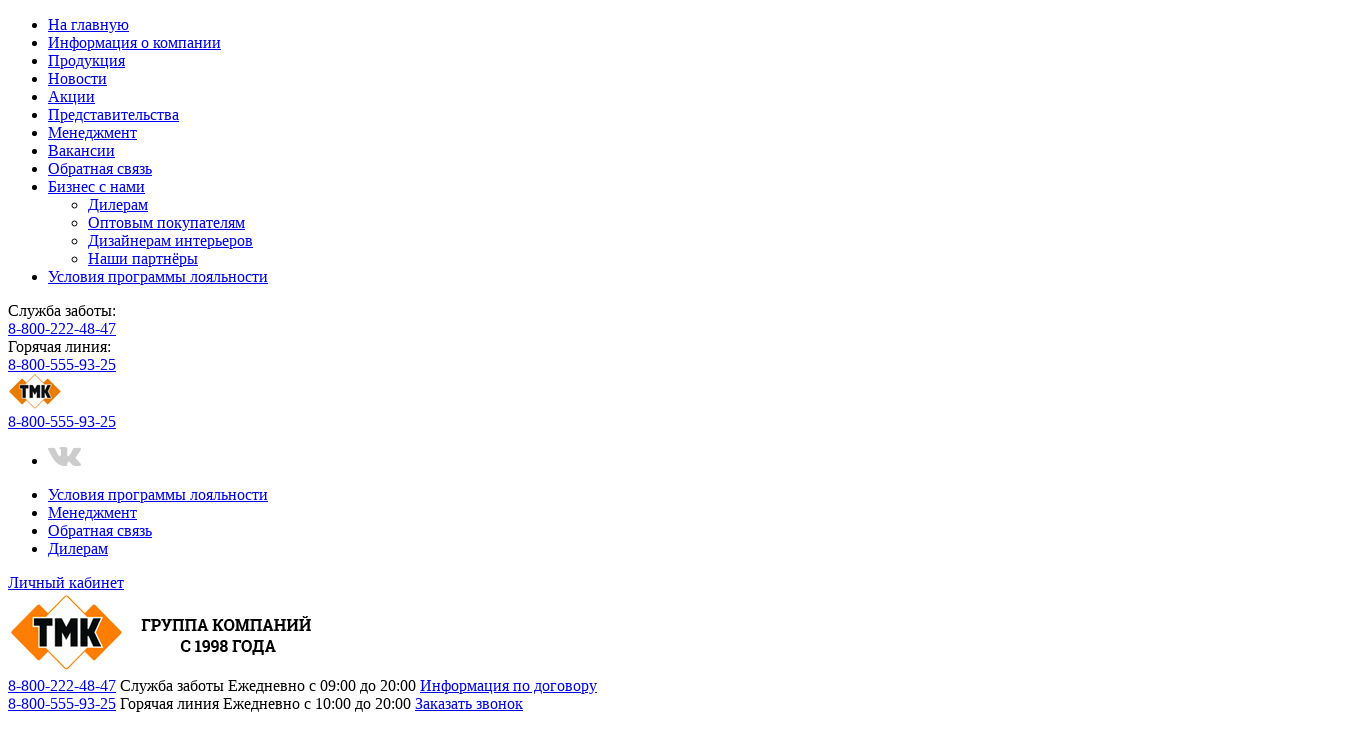

--- FILE ---
content_type: text/html; charset=UTF-8
request_url: https://tmk-company.ru/
body_size: 5903
content:
<!DOCTYPE html>
<html lang="ru">
<head>
	<title>Группа компаний ТМК - Официальный сайт</title>
<meta name="description" content="НАДЕЖНАЯ ФЕДЕРАЛЬНАЯ КОМПАНИЯ C 1998 г.
Надёжная федеральная компания с 1998 г. Крупнейший производитель окон ПВХ, входных и межкомнатных дверей, натяжных потолков, теплиц. Розничная сеть насчитывает 270 офисов продаж в 19 регионах России. ☎8 (800) 555-9325">
<meta name="viewport" content="width=device-width, initial-scale=1.0 user-scalable=no">
<meta property="og:type" content="website">
<meta property="og:url" content="https://tmk-company.ru/">
<meta property="og:title" content="Группа компаний ТМК - Официальный сайт"/>
<meta property="og:image" content=""/>
<meta property="og:description" content="НАДЕЖНАЯ ФЕДЕРАЛЬНАЯ КОМПАНИЯ C 1998 г.
Надёжная федеральная компания с 1998 г. Крупнейший производитель окон ПВХ, входных и межкомнатных дверей, натяжных потолков, теплиц. Розничная сеть насчитывает 270 офисов продаж в 19 регионах России. ☎8 (800) 555-9325"/>
<link rel="shortcut icon" href="/favicon.svg" type="image/svg">
<link rel="stylesheet" href="/css/jquery.fancybox.min.css?1">
<link rel="stylesheet" href="/css/owl.carousel.min.css?1">
<link rel="stylesheet" href="/css/owl.theme.default.min.css?1">
<link rel="stylesheet" href="/css/style.css?9">
<script src="/js/jquery.min.js"></script>
<script src="/js/jquery.fancybox.min.js"></script>
<script src="/js/owl.carousel.min.js"></script>
<script src="/js/jquery.maskedinput.min.js"></script>
<script src="/js/main.js?9"></script></head>
<body>
	<header>
	<div class="mobile-menu-wrap js-popup-wrap">
            <a href="" class="btn-action-menu js-btn-toggle"></a>
            <div class="menu-block js-popup-block">
                <ul>
                    <li class="menu-home"><a href="/">На главную</a></li>
                    <li><a href="/about/">Информация о компании</a></li>
                    <li><a href="/product/">Продукция</a></li>
                    <li><a href="/news/">Новости</a></li>
                    <li><a href="/promotions/">Акции</a></li>
                    <li><a href="/contacts/">Представительства</a></li>
                    <li><a href="/management/">Менеджмент</a></li>
                    <li><a href="/job/">Вакансии</a></li>    
                    <li><a href="/feedback/">Обратная связь</a></li>
                    <li class="menu-submenu">
                        <a href="/cooperation/">Бизнес с нами</a>
                    <ul>
                        <li><a href="/dilerskiy-otdel/">Дилерам</a></li>
                        <li><a href="/opt/">Оптовым покупателям</a></li>
                        <li><a href="/design/">Дизайнерам интерьеров</a></li>
                        <li><a href="/partners/">Наши партнёры</a></li>
                    </ul>
                    </li>
                    <li><a href="/bonus-description/">Условия программы лояльности</a></li>
                </ul>
                <div class="mobile-cart-box">
                <div>Служба заботы:</div>
                <a href="tel:+78002224847" class="header-phone">8-800-222-48-47</a>
                </div>
                <div class="mobile-cart-box">
                    <div>Горячая линия:</div>
                    <a href="tel:+78005559325" class="header-phone">8-800-555-93-25</a>
                </div>
            </div>
            <div class="menu-overlay"></div>
        </div>
  <div class="header-box-mobile">
    <div class="logo-mobile"><a href="/"><img src="/img/logo-mobile.png" alt="ГК ТМК Официальный сайт." title="ГК ТМК Официальный сайт."></a></div>
    <div class="callback-mobile"><a href="tel:+78005559325">8-800-555-93-25</a></div>
  </div>
<div class="header header-page">
    <div class="header-box-wrap">
        <div class="container">
            <div class="haeder-box-top">
                <div class="social-box">
                    <ul>
                        <li><a href="https://vk.com/tmk_company_official" target="_blank"><img src="/img/vk.png" alt="ТМК Вконтакте"></a></li>
                    </ul>
                </div>
                <div class="top-header-menu-box">
                    <ul>
                        <li><a href="/bonus-description/">Условия программы лояльности</a>
                        <li><a href="/management/">Менеджмент</a></li>
                        <li><a href="/feedback/">Обратная связь</a></li>
                                                <li><a href="/dilerskiy-otdel/">Дилерам</a></li>
                    </ul>   
                </div>
                <div class="header-cart-box">
                    <div class="header-cart">
                    <a href="/" target="_blank">Личный кабинет</a>
                    </div>
                </div>
            </div>
        </div>
    </div>
    <div class="container">
        <div class="header-box-middle">
            <div class="left"><a href="/"><img src="/img/logo.png" title="ГК ТМК Официальный сайт." alt="ГК ТМК Официальный сайт."></a></div>
            <div class="ceneter">
                <a href="tel:+78002224847" class="header-phone">8-800-222-48-47</a>
                <span>Служба заботы</span>
                <span>Ежедневно с 09:00 до 20:00</span>
                <a href="tel:+78007773425" class="b24-web-form-popup-btn-152 btn">Информация по договору</a>
            </div>
            <div class="right">
               <a href="tel:+78005559325" class="header-phone">8-800-555-93-25</a>
                <span>Горячая линия</span>
                <span>Ежедневно с 10:00 до 20:00</span>
                <a href="javascript:;" class="b24-web-form-popup-btn-962 btn">Заказать звонок</a>
            </div>
        </div>
    </div>
    <div class="container">
        <div class="main-header-menu">
        <nav>
            <ul class="topmenu">
                                <li><a href="/about/">О компании</a></li>
                <li><a href="/cooperation/">Бизнес с нами</a></li>
                <li><a href="/products/">Продукция</a></li>
                <li><a href="/news/">Новости</a></li>
                <li><a href="/promotions/">Акции</a></li>
                <li><a href="/contacts/">Представительства</a></li>
                <li><a href="/job/">Вакансии</a></li>    
            </ul>
        </nav>
        </div>
    </div>
</div>
</header><div class="container slider-box">
	
<div class="main-item-box owl-carousel owl-theme owl-loaded owl-drag">
	 	<a href="/contacts/" class="main-item">
		<div class="top-section">
			<div class="top-section-bg_black"></div>
			<div class="top-section-bg"><img src="/img/main-bg-1.jpg"></div>
				<div class="top-section-box">
					<div class="top-section_text">
						<div class="top-section_text-top">Собственное производство —<br> не просто плюс</div>
						<div class="top-section_text-center">
							<div class="top-section_text-header">Это решающий аргумент</div>
							<div class="top-section_text-desc">ТМК - производитель с 1998г. У нас пять современных производственных комплексов. Мы постоянно совершенствуем все этапы производства, осваивая новые виды продукции, заботясь о домашнем тепле и уюте жителей нашей страны.</div>
						</div>
						<div class="top-section_text-bottom">
							<div class="top-section_btn">Начнем работу?</div>
						</div>
					</div>
				</div>
		</div>
	</a>
	<a href="/contacts/" class="main-item">
		<div class="top-section">
			<div class="top-section-bg_black"></div>
			<div class="top-section-bg"><img src="/img/main-bg-2.jpg"></div>
				<div class="top-section-box">
					<div class="top-section_text">
						<div class="top-section_text-top">Комплексные решения от ТМК</div>
						<div class="top-section_text-center">
							<div class="top-section_text-header">Что может быть удобнее и выгоднее?</div>
							<div class="top-section_text-desc">
							«ТМК» понимает что значит делать ремонт: суета, неопределенность, несогласованность деталей и стилей. Именно поэтому обратившись в ТМК, Вы решаете множество затруднений, заказав в одном месте: окна, двери, потолки, освещение, напольные покрытия, мебель и многое другое. Добавление каждой позиции только увеличит общую скидку!
							</div>
						</div>
						<div class="top-section_text-bottom">
							<div class="top-section_btn">Заказать комплексное решение</div>
						</div>
					</div>
				</div>
		</div>
	</a>
	<a href="/contacts/" class="main-item">
		<div class="top-section">
			<div class="top-section-bg_black"></div>
			<div class="top-section-bg"><img src="/img/main-bg-3.jpg"></div>
				<div class="top-section-box">
					<div class="top-section_text">
						<div class="top-section_text-top">Собственная логистика</div>
						<div class="top-section_text-center">
							<div class="top-section_text-header">Вам не придется ждать!</div>
							<div class="top-section_text-desc">
							Собственный автопарк насчитывает 57 специализированных
грузовиков. Наши фуры оборудованы для организации бережной доставки оконных и дверных конструкций, мебели, габаритных стекол, гаражных ворот.Собственный автопарк позволяет оперативно доставлять продукцию нашим офисам
в 18 регионах страны. <br><br>МЫ НЕ ПЛАТИМ ЛОГИСТИЧЕСКИМ КОМПАНИЯМ, ВЫ ЭКОНОМИТЕ!
							</div>
						</div>
						<div class="top-section_text-bottom">
							<div class="top-section_btn">Заказать комплексное решение</div>
						</div>
					</div>
				</div>
		</div>
	</a>
	<a href="/contacts/" class="main-item">
		<div class="top-section">
			<div class="top-section-bg_black"></div>
			<div class="top-section-bg"><img src="/img/main-bg-4.jpg"></div>
				<div class="top-section-box">
					<div class="top-section_text">
						<div class="top-section_text-top">Кто лучше нас установит наше окно или дверь?</div>
						<div class="top-section_text-center">
							
							<div class="top-section_text-desc">
							Согласитесь, качественный монтаж не менее важен чем сама продукция. Наши специалисты по монтажу — профессионалы высокого уровня. В штате компании — более 1300 высококвалифицированных монтажников, которые до мелочей знают продукцию родного предприятия.
							</div>
						</div>
						<div class="top-section_text-bottom">
							<div class="top-section_btn">Заказать установку</div>
						</div>
					</div>
				</div>
		</div>
	</a>
	<a href="/contacts/" class="main-item">
		<div class="top-section">
			<div class="top-section-bg_black"></div>
			<div class="top-section-bg"><img src="/img/main-bg-5.jpg"></div>
				<div class="top-section-box">
					<div class="top-section_text">
						<div class="top-section_text-top">Мы рядом с вами!</div>
						<div class="top-section_text-center">
							<div class="top-section_text-header">275 салонов продаж в РФ</div>
							<div class="top-section_text-desc">
							Розничная сеть компании ТМК — это 275 уютных офисов в ЦФО и СЗФО. Убедитесь, что ближайший к Вам офис находится совсем рядом!
							</div>
						</div>
						<div class="top-section_text-bottom">
							<div class="top-section_btn">Найти ближайший офис</div>
						</div>
					</div>
				</div>
		</div>
	</a>
	<a href="/contacts/" class="main-item">
		<div class="top-section">
			<div class="top-section-bg_black"></div>
			<div class="top-section-bg"><img src="/img/main-bg-6.jpg"></div>
				<div class="top-section-box">
					<div class="top-section_text">
						<div class="top-section_text-top"><span style="color:#F7941D;">ТМК</span> — крупнейший в СНГ производитель</div>
						<div class="top-section_text-center">
							<div class="top-section_text-header">оконных конструкций профильных систем KBE</div>
							<div class="top-section_text-desc">
							Заказывая в ТМК пластиковые окна, остекление балкона, входные или межкомнатные двери, Вы можете быть уверены в безупречном качестве, функциональности и красоте изделий из профиля KBE. Этот профиль произведен по технологии Гринлайн (без свинца), по экологичности он сравним с пищевым пластиком.
Мы с гордостью несем имя крупнейшего завода под эгидой KBE в СНГ. Для Вас работают 5 заводов на общей площади 48 700 кв.м!
							</div>
						</div>
						<div class="top-section_text-bottom">
							<div class="top-section_btn">Начнем работу?</div>
						</div>
					</div>
				</div>
		</div>
	</a>
</div></div>
<div class="container">
   <div class="box-uslugi-block-wrap wps">
    <div class="box-uslugi-block-element-3">
        <div class="uslugiPrevu">
        <a class="uslugiPrevu__link" href="https://tmk-okna.ru/" target="_blank">
            <img class="uslugiPrevu__img test" src="/img/plastikovoe-okno.jpg" alt="Пластиковые окна ПВХ">
            <div class="uslugiPrevu__nameWrap">
                <span class="uslugiPrevu__name">                        
                    <div>
                        <span class="firstword">Пластиковые</span>
                        <span class="secondword">окна ПВХ</span>
                        <span class="fake-btn">ЗАКАЗАТЬ</span>
                    </div>
                </span>
            </div>
            <div class="uslugiPrevu__nameWrapHover">
                <span class="uslugiPrevu__nameHover">                        
                    <div>Пластиковые окна ПВХ</div>
                </span>
                <span class="uslugiPrevu__moreHover">Заказать</span>
            </div>
        </a>
    </div>
    </div>
    <div class="box-uslugi-block-element-2">
        <div class="uslugiPrevu">
        <a class="uslugiPrevu__link" href="https://tmk-okna.ru/okna/aljuminievye/" target="_blank">
            <img class="uslugiPrevu__img test" src="/img/alyuminievoe-okno.jpg" alt="Алюминиевые окна">
            <div class="uslugiPrevu__nameWrap">
                <span class="uslugiPrevu__name">                        
                    <div>
                        <span class="firstword">Алюминиевые</span>
                        <span class="secondword">окна</span>
                        <span class="fake-btn">ЗАКАЗАТЬ</span>
                    </div>
                </span>
            </div>
            <div class="uslugiPrevu__nameWrapHover">
                <span class="uslugiPrevu__nameHover">                        
                    <div>Алюминиевые окна</div>
                </span>
                <span class="uslugiPrevu__moreHover">Заказать</span>
            </div>
        </a>
    </div>
    </div>
    <div class="box-uslugi-block-element-1">
        <div class="uslugiPrevu">
        <a class="uslugiPrevu__link" href="https://tmk-potolok.ru/" target="_blank">
            <img class="uslugiPrevu__img test" src="/img/natyazhnoy-potolok11.jpg" alt="Натяжные потолки">
            <div class="uslugiPrevu__nameWrap">
                <span class="uslugiPrevu__name">                        
                    <div>
                        <span class="firstword">Натяжные</span>
                        <span class="secondword">потолки</span>
                        <span class="fake-btn">ЗАКАЗАТЬ</span>
                    </div>
                </span>
            </div>
            <div class="uslugiPrevu__nameWrapHover">
                <span class="uslugiPrevu__nameHover">                        
                    <div>Натяжные потолки</div>
                </span>
                <span class="uslugiPrevu__moreHover">Заказать</span>
            </div>
        </a>
    </div>
    </div>
    <div class="box-uslugi-block-element-3">
        <div class="uslugiPrevu">
        <a class="uslugiPrevu__link" href="https://www.dveri-tmk.ru/catalog/mezhkomnatnye-dveri/" target="_blank">
            <img class="uslugiPrevu__img test" src="/img/mezhkomnatnyie-dveri.jpg" alt="Межкомнатные двери">
            <div class="uslugiPrevu__nameWrap">
                <span class="uslugiPrevu__name">                        
                    <div>
                        <span class="firstword">Межкомнатные</span>
                        <span class="secondword">двери</span>
                        <span class="fake-btn">ЗАКАЗАТЬ</span>
                    </div>
                </span>
            </div>
            <div class="uslugiPrevu__nameWrapHover">
                <span class="uslugiPrevu__nameHover">                        
                    <div>Межкомнатные двери</div>
                </span>
                <span class="uslugiPrevu__moreHover">Заказать</span>
            </div>
        </a>
    </div>
    </div>
    <div class="box-uslugi-block-element">
        <div class="uslugiPrevu">
        <a class="uslugiPrevu__link" href="https://familykitchens.ru/" target="_blank">
            <img class="uslugiPrevu__img test" src="/img/korpusnaya-mebel.jpg" alt="Копрусная мебель">
            <div class="uslugiPrevu__nameWrap">
                <span class="uslugiPrevu__name">                        
                    <div>
                        <span class="firstword">Кухни</span>
                        <span class="secondword">и мебель</span>
                        <span class="fake-btn">ЗАКАЗАТЬ</span>
                    </div>
                </span>
            </div>
            <div class="uslugiPrevu__nameWrapHover">
                <span class="uslugiPrevu__nameHover">                        
                    <div>Кухни и корпусная мебель</div>
                </span>
                <span class="uslugiPrevu__moreHover">Заказать</span>
            </div>
        </a>
    </div>
    </div>
    <div class="box-uslugi-block-element-3">
        <div class="uslugiPrevu">
        <a class="uslugiPrevu__link" href="https://www.dveri-tmk.ru/catalog/vhodnye-dveri/" target="_blank">
            <img class="uslugiPrevu__img test" src="/img/metallicheskie-dverizerkalo.jpg" alt="Входные двери">
            <div class="uslugiPrevu__nameWrap">
                <span class="uslugiPrevu__name">                        
                    <div>
                        <span class="firstword">Входные</span>
                        <span class="secondword">двери</span>
                        <span class="fake-btn">ЗАКАЗАТЬ</span>
                    </div>
                </span>
            </div>
            <div class="uslugiPrevu__nameWrapHover">
                <span class="uslugiPrevu__nameHover">                        
                    <div>Входные двери</div>
                </span>
                <span class="uslugiPrevu__moreHover">Заказать</span>
            </div>
        </a>
    </div>
    </div>
    <div class="box-uslugi-block-element-6">
        <div class="uslugiPrevu">
        <a class="uslugiPrevu__link" href="https://famihome.ru/" target="_blank">
            <img class="uslugiPrevu__img test" src="/img/Divany_1360_kh_278.jpg" alt="Диваны">
            <div class="uslugiPrevu__nameWrap">
                <span class="uslugiPrevu__name">                        
                    <div>
                        <span class="firstword">Диваны</span>
                                                <span class="fake-btn">ЗАКАЗАТЬ</span>
                    </div>
                </span>
            </div>
            <div class="uslugiPrevu__nameWrapHover">
                <span class="uslugiPrevu__nameHover">                        
                    <div>Диваны</div>
                </span>
                <span class="uslugiPrevu__moreHover">Заказать</span>
            </div>
        </a>
    </div>
    </div>
</div>
</div><div class="fix-scroll-b2b">
    <div class="fix-scroll-b2b-wrap"></div>
    <div class="fix-scroll-b2b-content">
        <span class="firstword">ЗА 20 ЛЕТ РАБОТЫ НАШИМИ ПАРТНЕРАМИ СТАЛИ ЛУЧШИЕ КОМПАНИИ СНГ И ДАЛЬНЕГО ЗАРУБЕЖЬЯ</span>
        <span class="secondword">Мы очень дорожим этими связями, высоко ценим каждого из них, берем и всегда выполняем свои обязательства.</span>
        <a href="/cooperation/" class="btn">Стать партнёром</a>
    </div>
</div>
<div class="container">
   <div class="box-uslugi-block-wrap wps">
    <div class="box-uslugi-block-element-3">
        <div class="uslugiPrevu">
        <a class="uslugiPrevu__link" href="https://tmk-okna.ru/" target="_blank">
            <img class="uslugiPrevu__img test" src="/img/fasadnoe-osteklenie-1.jpg" alt="Фасадное остекление">
            <div class="uslugiPrevu__nameWrap">
                <span class="uslugiPrevu__name">                        
                    <div>
                        <span class="firstword">Фасадное</span>
                        <span class="secondword">остекление</span>
                        <span class="fake-btn">ЗАКАЗАТЬ</span>
                    </div>
                </span>
            </div>
            <div class="uslugiPrevu__nameWrapHover">
                <span class="uslugiPrevu__nameHover">                        
                    <div>Фасадное остекление</div>
                </span>
                <span class="uslugiPrevu__moreHover">Заказать</span>
            </div>
        </a>
    </div>
    </div>
    <div class="box-uslugi-block-element-3">
        <div class="uslugiPrevu">
        <a class="uslugiPrevu__link" href="https://www.dveri-tmk.ru/catalog/napolnye-pokrytiya/" target="_blank">
            <img class="uslugiPrevu__img test" src="/img/napolnyie-pokryitiya.jpg" alt="Напольные покрытия">
            <div class="uslugiPrevu__nameWrap">
                <span class="uslugiPrevu__name">                        
                    <div>
                        <span class="firstword">Напольные</span>
                        <span class="secondword">Покрытия</span>
                        <span class="fake-btn">ЗАКАЗАТЬ</span>
                    </div>
                </span>
            </div>
            <div class="uslugiPrevu__nameWrapHover">
                <span class="uslugiPrevu__nameHover">                        
                    <div>Напольные покрытия</div>
                </span>
                <span class="uslugiPrevu__moreHover">Заказать</span>
            </div>
        </a>
    </div>
    </div>
    <div class="box-uslugi-block-element">
        <div class="uslugiPrevu">
        <a class="uslugiPrevu__link" href="https://www.zhaluzi-tmk.ru/" target="_blank">
            <img class="uslugiPrevu__img test" src="/img/zhalyuzi-1.jpg" alt="Жалюзи">
            <div class="uslugiPrevu__nameWrap">
                <span class="uslugiPrevu__name">                        
                    <div>
                        <span class="firstword"></span>
                        <span class="firstword">Шторы и</span>
                        <span class="secondword">Жалюзи</span>
                        <span class="fake-btn">ЗАКАЗАТЬ</span>
                    </div>
                </span>
            </div>
            <div class="uslugiPrevu__nameWrapHover">
                <span class="uslugiPrevu__nameHover">                        
                    <div>Жилюзи и шторы</div>
                </span>
                <span class="uslugiPrevu__moreHover">Заказать</span>
            </div>
        </a>
    </div>
    </div>
    <div class="box-uslugi-block-element-3">
        <div class="uslugiPrevu">
        <a class="uslugiPrevu__link" href="http://antifiretver.ru/" target="_blank">
            <img class="uslugiPrevu__img test" src="/img/protivopozharnoe-steklo.jpg" alt="Противопожарное остекление">
            <div class="uslugiPrevu__nameWrap">
                <span class="uslugiPrevu__name">                        
                    <div>
                        <span class="firstword">Противопожарное</span>
                        <span class="secondword">остекление</span>
                        <span class="fake-btn">ЗАКАЗАТЬ</span>
                    </div>
                </span>
            </div>
            <div class="uslugiPrevu__nameWrapHover">
                <span class="uslugiPrevu__nameHover">                        
                    <div>Противопожарное остекление</div>
                </span>
                <span class="uslugiPrevu__moreHover">Заказать</span>
            </div>
        </a>
    </div>
    </div>
    <div class="box-uslugi-block-element">
        <div class="uslugiPrevu">
        <a class="uslugiPrevu__link" href="https://svetlitca69.ru/" target="_blank">
            <img class="uslugiPrevu__img test" src="/img/doma-iz-brusa.jpg" alt="Дома из бруса">
            <div class="uslugiPrevu__nameWrap">
                <span class="uslugiPrevu__name">                        
                    <div>
                        <span class="firstword">Дома</span>
                        <span class="secondword">из бруса</span>
                        <span class="fake-btn">ЗАКАЗАТЬ</span>
                    </div>
                </span>
            </div>
            <div class="uslugiPrevu__nameWrapHover">
                <span class="uslugiPrevu__nameHover">                        
                    <div>Дома из бруса</div>
                </span>
                <span class="uslugiPrevu__moreHover">Заказать</span>
            </div>
        </a>
    </div>
    </div>
    <div class="box-uslugi-block-element-3">
        <div class="uslugiPrevu">
        <a class="uslugiPrevu__link" href="https://xn----7sbommcktzg5b.xn--p1ai/" target="_blank">
            <img class="uslugiPrevu__img test" src="/img/teplitca-cat.jpg" alt="Теплицы и парники">
            <div class="uslugiPrevu__nameWrap">
                <span class="uslugiPrevu__name">                        
                    <div>
                        <span class="firstword">парники и</span>
                        <span class="secondword">теплицы</span>
                        <span class="fake-btn">ЗАКАЗАТЬ</span>
                    </div>
                </span>
            </div>
            <div class="uslugiPrevu__nameWrapHover">
                <span class="uslugiPrevu__nameHover">                        
                    <div>Теплицы и парники</div>
                </span>
                <span class="uslugiPrevu__moreHover">Заказать</span>
            </div>
        </a>
    </div>
</div>
</div>
</div><footer>
	<div class="container">
    <div class="footer-box">
        <div class="footer-box-left">
            <div class="footer-box-left-logo"><a href="/"><img src="/img/logo-footer.png" alt="ТМК. Официальный сайт."></a></div>
        </div>
        <div class="footer-box-right">
            <div class="footer-box-right-menu">
                <div class="footer-box-right-menu-item">
                    <ul>
                       <li class="menu-title">О компании</li>
                       <li><a href="/about/">Информация о компании</a></li>
                       <li><a href="/products/">Продукция</a></li>
                       <li><a href="/news/">Новости</a></li>
                       <li><a href="/promotions/">Акции</a></li>
                       <li><a href="/contacts/">Представительства</a></li>
                       <li><a href="/management/">Менеджмент</a></li>
                       <li><a href="/feedback/">Обратная связь</a></li>
                       <li><a href="/politics/">Политика конфиденциальности</a></li>
                       
                    </ul>
                </div>
                 <div class="footer-box-right-menu-item">
                    <ul>
                        <li class="menu-title">Сотрудничество</li>
                        <li><a href="/cooperation/">Бизнес с нами</a></li>
                        <li><a href="/dilerskiy-otdel/">Дилерам</a></li>
                        <li><a href="/opt/">Оптовым покупателям</a></li>
                        <li><a href="/partner-designer/">Дизайнерам интерьеров</a></li>
                        <li><a href="/partners/">Наши партнёры</a></li>
                    </ul>
                </div>
                <div class="footer-box-right-menu-item">
                    <div class="footer-box-bottom-phone">
                        <a href="tel:+78005559325" class="header-phone">+7 (800) 555-93-25</a>
                        <span>(горячая линия)</span>
                    </div>
                    <div class="footer-box-bottom-phone">
                        <a href="tel:+78002224847" class="header-phone">8-800-222-48-47</a>
                        <span>(служба заботы)</span>
                    </div>
                    <div class="footer-box-bottom-phone">
                        <a href="milo:info@tmk-company.ru" class="header-phone">info@tmk-company.ru</a>
                        <span>Email</span>
                    </div>
                </div>                
            </div>
        </div>
        <div class="footer-box-bottom">
            <div class="footer-box-bottom-copyright"><span>Copyright © 1998–2025</span></div>
        </div>
    </div>
    </div>
    <script id="bx24_form_click">
        (function(w,d,u,b){w['Bitrix24FormObject']=b;w[b] = w[b] || function(){arguments[0].ref=u;
                (w[b].forms=w[b].forms||[]).push(arguments[0])};
                if(w[b]['forms']) return;
                var s=d.createElement('script');s.async=1;s.src=u+'?'+(1*new Date());
                var h=d.getElementsByTagName('script')[0];h.parentNode.insertBefore(s,h);
        })(window,document,'https://tmk24.bitrix24.ru/bitrix/js/crm/form_loader.js','b24form');

        b24form({"id":"962","lang":"ru","sec":"56oo94","type":"click"});
</script>
<script type="text/javascript" >
   (function(m,e,t,r,i,k,a){m[i]=m[i]||function(){(m[i].a=m[i].a||[]).push(arguments)};
   m[i].l=1*new Date();
   for (var j = 0; j < document.scripts.length; j++) {if (document.scripts[j].src === r) { return; }}
   k=e.createElement(t),a=e.getElementsByTagName(t)[0],k.async=1,k.src=r,a.parentNode.insertBefore(k,a)})
   (window, document, "script", "https://mc.yandex.ru/metrika/tag.js", "ym");

   ym(46732173, "init", {
        clickmap:true,
        trackLinks:true,
        accurateTrackBounce:true,
        webvisor:true
   });
</script>
<noscript><div><img src="https://mc.yandex.ru/watch/46732173" style="position:absolute; left:-9999px;" alt="" /></div></noscript>
</footer></div>
</body>
</html><!--Время выполнения: 0.0021 сек. Скушано памяти: 193.42 КБ-->